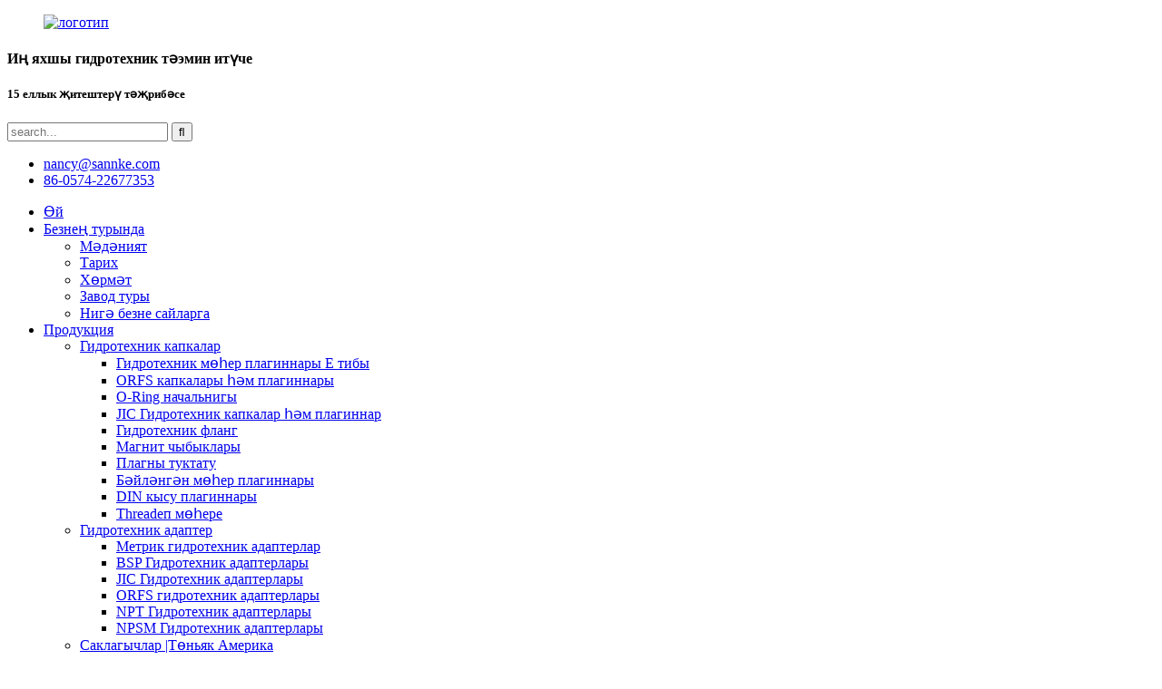

--- FILE ---
content_type: text/html
request_url: http://tt.sannke.com/tube-adapters/
body_size: 12566
content:
<!DOCTYPE html> <html dir="ltr" lang="tt"> <head> <meta charset="UTF-8"/> <title>Труба адаптерлары җитештерүчеләре - Кытай труба адаптерлары фабрикасы һәм тәэмин итүчеләре</title> <meta http-equiv="Content-Type" content="text/html; charset=UTF-8" /> <meta name="viewport" content="width=device-width,initial-scale=1,minimum-scale=1,maximum-scale=1,user-scalable=no"> <link rel="apple-touch-icon-precomposed" href=""> <meta name="format-detection" content="telephone=no"> <meta name="apple-mobile-web-app-capable" content="yes"> <meta name="apple-mobile-web-app-status-bar-style" content="black"> <link href="//cdn.globalso.com/sannke/style/global/style.css" rel="stylesheet" onload="this.onload=null;this.rel='stylesheet'"> <link href="//cdn.globalso.com/sannke/style/public/public.css" rel="stylesheet" onload="this.onload=null;this.rel='stylesheet'"> <script type="text/javascript" src="//cdn.globalso.com/sannke/style/global/js/jquery.min.js"></script>   <link rel="shortcut icon" href="//cdn.globalso.com/sannke/ico.png" /> <meta name="description" content="Труба адаптерларын эзлисезме?Безнең Кытайдагы җитештерү фабрикасыннан башка карагыз!Әйдәп баручы тәэмин итүче һәм җитештерүче буларак, без конкурент бәяләрдә югары сыйфатлы продуктлар тәкъдим итәбез.Күбрәк белү өчен бүген безнең белән элемтәгә керегез!" /> <meta name="keywords" content="труба адаптерлары, индустриаль труба адаптерлары, гидротехник труба адаптерлары, пасовкасыз корыч труба адаптерлары, бакыр труба адаптерлары, торба һәм труба адаптерлары, югары басымлы труба адаптерлары, метр труба адаптерлары" />  <link rel="canonical" href="https://www.sannke.com/tube-adapters/" />  <link href="//cdn.globalso.com/hide_search.css" rel="stylesheet"/><link href="//www.sannke.com/style/tt.html.css" rel="stylesheet"/></head> <body> <header class="head-wrapper">   <div class="head-top layout">     <figure class="logo"><a href="/">                 <img src="//cdn.globalso.com/sannke/logo2.png" alt="логотип">                 </a></figure>     <div class="company-sologn">       <h4>Иң яхшы гидротехник тәэмин итүче</h4>       <h5>15 еллык җитештерү тәҗрибәсе</h5>     </div>     <section class="header-right">       <section class="right-top">         <div class="head-search">            <form  action="/search.php" method="get">           <input class="search-ipt" type="text" placeholder="search..."  name="s" id="s" />           <input type="hidden" />           <input class="search-btn" type="submit"  id="searchsubmit" value="&#xf002;" name="cat"/>         </form>         </div>       </section>       <section class="right-bottom">         <ul class="head-contact">              <li class="head-email"> <span class="val"><a href="mailto:nancy@sannke.com">nancy@sannke.com</a></span>  </li>           <li class="head-phone"><span class="val"><a href="tel:86-0574-22677353">86-0574-22677353</a></span> </li>        </ul>       </section>     </section>   </div>   <nav class="nav-bar">     <div class="nav-wrap">       <ul class="nav">        <li><a href="/">Өй</a></li> <li><a href="/about-us/">Безнең турында</a> <ul class="sub-menu"> 	<li><a href="/culture/">Мәдәният</a></li> 	<li><a href="/history/">Тарих</a></li> 	<li><a href="/honors/">Хөрмәт</a></li> 	<li><a href="/factory-tour/">Завод туры</a></li> 	<li><a href="/why-choose-us/">Нигә безне сайларга</a></li> </ul> </li> <li class="current-menu-ancestor"><a href="/hydraulic-fittings/">Продукция</a> <ul class="sub-menu"> 	<li><a href="/hydraulic-caps-and-plugs-1/">Гидротехник капкалар</a> 	<ul class="sub-menu"> 		<li><a href="/hydraulic-sealing-plugs-type-e/">Гидротехник мөһер плагиннары E тибы</a></li> 		<li><a href="/orfs-caps-and-plugs/">ORFS капкалары һәм плагиннары</a></li> 		<li><a href="/o-ring-boss-plugs/">O-Ring начальнигы</a></li> 		<li><a href="/jic-hydraulic-caps-and-plugs/">JIC Гидротехник капкалар һәм плагиннар</a></li> 		<li><a href="/hydraulic-flange-plugs/">Гидротехник фланг</a></li> 		<li><a href="/magnetic-plugs/">Магнит чыбыклары</a></li> 		<li><a href="/stopping-plug/">Плагны туктату</a></li> 		<li><a href="/bonded-seal-plugs/">Бәйләнгән мөһер плагиннары</a></li> 		<li><a href="/din-compression-plugs/">DIN кысу плагиннары</a></li> 		<li><a href="/thread-seal-plugs/">Threadеп мөһере</a></li> 	</ul> </li> 	<li><a href="/hydraulic-adapter-fittings-1/">Гидротехник адаптер</a> 	<ul class="sub-menu"> 		<li><a href="/metric-hydraulic-adapters/">Метрик гидротехник адаптерлар</a></li> 		<li><a href="/bsp-hydraulic-adapters/">BSP Гидротехник адаптерлары</a></li> 		<li><a href="/jic-hydraulic-adapters/">JIC Гидротехник адаптерлары</a></li> 		<li><a href="/orfs-hydraulic-adapters/">ORFS гидротехник адаптерлары</a></li> 		<li><a href="/npt-hydraulic-adapters/">NPT Гидротехник адаптерлары</a></li> 		<li><a href="/npsm-hydraulic-adapters/">NPSM Гидротехник адаптерлары</a></li> 	</ul> </li> 	<li class="current-menu-ancestor current-menu-parent"><a href="/sae-fittings-north-american-1/">Саклагычлар |Төньяк Америка</a> 	<ul class="sub-menu"> 		<li class="nav-current"><a href="/tube-adapters/">Труба адаптерлары</a></li> 		<li><a href="/hydraulic-flanges/">Гидротехник фланглар</a></li> 		<li><a href="/flareless-bite-type-fittings/">Ялкынсыз тешләү төрләре</a></li> 		<li><a href="/metric-bite-type-fittings/">Метрик тешләү төре</a></li> 		<li><a href="/international-fittings/">Халыкара җиһазлар</a></li> 		<li><a href="/nwd-technology-fittings/">NWD технология җиһазлары</a></li> 	</ul> </li> 	<li><a href="/hydraulic-hose-fittings-1/">Гидротехник шланг җиһазлары</a> 	<ul class="sub-menu"> 		<li><a href="/din-hydraulic-fittings/">DIN Гидротехник җиһазлар</a></li> 		<li><a href="/flange-fittings/">Фланг җиһазлары</a></li> 		<li><a href="/orfs-hydraulic-fittings/">ORFS Гидротехник җиһазлар</a></li> 		<li><a href="/bsp-hydraulic-fittings/">BSP Гидротехник җиһазлар</a></li> 		<li><a href="/sae-hydraulic-fittings/">Гидротехник җиһазлар</a></li> 		<li><a href="/jic-hydraulic-fittings/">JIC Гидротехник җиһазлар</a></li> 	</ul> </li> 	<li><a href="/lubrication-fitting/">Майлау җиһазлары</a></li> 	<li><a href="/special-hyd-fittings-1/">Махсус HYD җиһазлары</a> 	<ul class="sub-menu"> 		<li><a href="/hydraulic-swivel-fitting/">Гидротехника</a></li> 		<li><a href="/reusable-hydraulic-fittings/">Кабат кулланыла торган гидротехника</a></li> 		<li><a href="/hydraulic-banjo-fittings/">Гидротехник банджо җиһазлары</a></li> 		<li><a href="/hydraulic-test-port-fittings/">Гидротехник сынау портлары</a></li> 	</ul> </li> </ul> </li> <li><a href="/custom-hydraulic-fittings/">Гидротехник җиһазлар</a></li> <li><a href="/news/">Яңалыклар</a></li> <li><a href="/download/">Йөкләү</a></li> <li><a href="/contact-us/">Безнең белән элемтәгә чыгу</a> <ul class="sub-menu"> 	<li><a href="/faqs/">Сораулар</a></li> </ul> </li>       </ul>          <div class="change-language ensemble">   <div class="change-language-info">     <div class="change-language-title medium-title">        <div class="language-flag language-flag-en"><a href="https://www.sannke.com/"><b class="country-flag"></b><span>English</span> </a></div>        <b class="language-icon"></b>      </div> 	<div class="change-language-cont sub-content">         <div class="empty"></div>     </div>   </div> </div> <!--theme190-->    </div>   </nav> </header>     <div class="page-banner layout">  <img src="//cdn.globalso.com/sannke/page.jpg" alt="бит"> </div> <nav class="path-bar">   <ul class="path-nav">     <li> <a itemprop="breadcrumb" href="/">Өй</a></li><li> <a itemprop="breadcrumb" href="/products/" title="Products">Продукция</a> </li><li> <a itemprop="breadcrumb" href="/sae-fittings-north-american/" title="SAE Fittings | North American">Саклагычлар |Төньяк Америка</a> </li><li> <a href="#">Труба адаптерлары</a></li>   </ul> </nav> <section class="layout main_content">      	 <aside class="aside"> <section class="aside-wrap">            <section class="side-widget">              <div class="side-tit-bar">                 <h4 class="side-tit">Төркемнәр</h4>              </div>               <ul class="side-cate">                <li><a href="/hydraulic-caps-and-plugs-1/">Гидротехник капкалар</a> <ul class="sub-menu"> 	<li><a href="/hydraulic-sealing-plugs-type-e/">Гидротехник мөһер плагиннары E тибы</a></li> 	<li><a href="/orfs-caps-and-plugs/">ORFS капкалары һәм плагиннары</a></li> 	<li><a href="/o-ring-boss-plugs/">O-Ring начальнигы</a></li> 	<li><a href="/jic-hydraulic-caps-and-plugs/">JIC Гидротехник капкалар һәм плагиннар</a></li> 	<li><a href="/hydraulic-flange-plugs/">Гидротехник фланг</a></li> 	<li><a href="/magnetic-plugs/">Магнит чыбыклары</a></li> 	<li><a href="/stopping-plug/">Плагны туктату</a></li> 	<li><a href="/bonded-seal-plugs/">Бәйләнгән мөһер плагиннары</a></li> 	<li><a href="/din-compression-plugs/">DIN кысу плагиннары</a></li> 	<li><a href="/thread-seal-plugs/">Threadеп мөһере</a></li> </ul> </li> <li><a href="/hydraulic-adapter-fittings-1/">Гидротехник адаптер</a> <ul class="sub-menu"> 	<li><a href="/metric-hydraulic-adapters/">Метрик гидротехник адаптерлар</a></li> 	<li><a href="/bsp-hydraulic-adapters/">BSP Гидротехник адаптерлары</a></li> 	<li><a href="/jic-hydraulic-adapters/">JIC Гидротехник адаптерлары</a></li> 	<li><a href="/orfs-hydraulic-adapters/">ORFS гидротехник адаптерлары</a></li> 	<li><a href="/npt-hydraulic-adapters/">NPT Гидротехник адаптерлары</a></li> 	<li><a href="/npsm-hydraulic-adapters/">NPSM Гидротехник адаптерлары</a></li> </ul> </li> <li class="current-menu-ancestor current-menu-parent"><a href="/sae-fittings-north-american-1/">Саклагычлар |Төньяк Америка</a> <ul class="sub-menu"> 	<li class="nav-current"><a href="/tube-adapters/">Труба адаптерлары</a></li> 	<li><a href="/hydraulic-flanges/">Гидротехник фланглар</a></li> 	<li><a href="/flareless-bite-type-fittings/">Ялкынсыз тешләү төрләре</a></li> 	<li><a href="/metric-bite-type-fittings/">Метрик тешләү төре</a></li> 	<li><a href="/international-fittings/">Халыкара җиһазлар</a></li> 	<li><a href="/nwd-technology-fittings/">NWD технология җиһазлары</a></li> </ul> </li> <li><a href="/hydraulic-hose-fittings-1/">Гидротехник шланг җиһазлары</a> <ul class="sub-menu"> 	<li><a href="/din-hydraulic-fittings/">DIN Гидротехник җиһазлар</a></li> 	<li><a href="/flange-fittings/">Фланг җиһазлары</a></li> 	<li><a href="/orfs-hydraulic-fittings/">ORFS Гидротехник җиһазлар</a></li> 	<li><a href="/bsp-hydraulic-fittings/">BSP Гидротехник җиһазлар</a></li> 	<li><a href="/sae-hydraulic-fittings/">Гидротехник җиһазлар</a></li> 	<li><a href="/jic-hydraulic-fittings/">JIC Гидротехник җиһазлар</a></li> </ul> </li> <li><a href="/lubrication-fitting/">Майлау җиһазлары</a></li> <li><a href="/special-hyd-fittings-1/">Махсус HYD җиһазлары</a> <ul class="sub-menu"> 	<li><a href="/hydraulic-swivel-fitting/">Гидротехника</a></li> 	<li><a href="/reusable-hydraulic-fittings/">Кабат кулланыла торган гидротехника</a></li> 	<li><a href="/hydraulic-banjo-fittings/">Гидротехник банджо җиһазлары</a></li> 	<li><a href="/hydraulic-test-port-fittings/">Гидротехник сынау портлары</a></li> </ul> </li>                 </ul>                 </section>  		  <div class="side-widget">                 <div class="side-tit-bar">                 <h2 class="side-tit">Күрсәтелгән продуктлар</h2>                 </div>                 <div class="side-product-items">                 <span  class="btn-prev"></span>          			<div class="items_content">                      <ul class="gm-sep"> <li class="side_product_item"><figure>                              <a  class="item-img" href="/male-face-seal-tube-spud-corrosion-resistant-exterior-finish-product/"><img src="//cdn.globalso.com/sannke/Male-Face-Seal-Tube-Spud-Corrosion-Resistant-Exterior-Finish-1-300x300.jpg" alt="Ир-ат йөзе мөһер трубасы |Коррозиягә чыдам Тышкы бетү"></a>                               <figcaption><a href="/male-face-seal-tube-spud-corrosion-resistant-exterior-finish-product/">Ир-ат йөзе мөһер трубасы |Коррозиягә чыдам чыганак ...</a></figcaption>                           </figure>                           </li>                         <li class="side_product_item"><figure>                              <a  class="item-img" href="/45-elbow-short-drop-swivel-female-jic-37-secured-hydraulic-fittings-product/"><img src="//cdn.globalso.com/sannke/bf7d6417-300x300.jpg" alt="45 ° Терәк кыска тамчы Свивел / Хатын-кыз 37 ° JIC |Куркынычсыз гидротехника"></a>                               <figcaption><a href="/45-elbow-short-drop-swivel-female-jic-37-secured-hydraulic-fittings-product/">45 ° Терәк кыска тамчы Свивел / Хатын-кыз 37 ° JIC |Куркынычсыз ...</a></figcaption>                           </figure>                           </li>                         <li class="side_product_item"><figure>                              <a  class="item-img" href="/pressure-resistance-l-orfs-male-o-ring-adapter-2-product/"><img src="//cdn.globalso.com/sannke/01-High-Quality-ORFS-MALE-O-RING1-300x300.jpg" alt="Ир-ат O-Ring Хатын-кыз мөһер адаптеры |Басымга каршы тору"></a>                               <figcaption><a href="/pressure-resistance-l-orfs-male-o-ring-adapter-2-product/">Ир-ат O-Ring Хатын-кыз мөһер адаптеры |Басымга каршы тору</a></figcaption>                           </figure>                           </li>                         <li class="side_product_item"><figure>                              <a  class="item-img" href="/reliable-fo-mp-straight-connector-flare-o-male-pipe-design-product/"><img src="//cdn.globalso.com/sannke/Reliable-FO-MP-Straight-Connector-Flare-O-Male-Pipe-Design-1-300x300.jpg" alt="Ышанычлы FO-MP туры тоташтыручы |Ялкын-О-ир торба дизайны"></a>                               <figcaption><a href="/reliable-fo-mp-straight-connector-flare-o-male-pipe-design-product/">Ышанычлы FO-MP туры тоташтыручы |Ялкын-О-ир-ат торбасы ...</a></figcaption>                           </figure>                           </li>                         <li class="side_product_item"><figure>                              <a  class="item-img" href="/bore-bore-flare-o-nwd-l-versatile-hydraulic-fittings-product/"><img src="//cdn.globalso.com/sannke/Bore-Bore-Flare-O-NWD-l-Versatile-Hydraulic-Fittings-1-300x300.jpg" alt="Бор-Боре-Ялкын-О NWD |Күпкырлы Гидротехник җиһаз"></a>                               <figcaption><a href="/bore-bore-flare-o-nwd-l-versatile-hydraulic-fittings-product/">Бор-Боре-Ялкын-О NWD |Күпкырлы Гидротехник җиһаз</a></figcaption>                           </figure>                           </li>                         <li class="side_product_item"><figure>                              <a  class="item-img" href="/npsm-femalenpt-malenpsm-female-adapter-l-industry-compliant-product/"><img src="//cdn.globalso.com/sannke/NPSM-FemaleNPT-MaleNPSM-Female-Adapter-l-Industry-Compliant-1-300x300.jpg" alt="NPSM хатын-кыз / NPT ир-ат / NPSM хатын-кыз адаптеры |Сәнәгать"></a>                               <figcaption><a href="/npsm-femalenpt-malenpsm-female-adapter-l-industry-compliant-product/">NPSM хатын-кыз / NPT ир-ат / NPSM хатын-кыз адаптеры |Индус ...</a></figcaption>                           </figure>                           </li>                                                                </ul>                  </div>                 <span  class="btn-next"></span>                 </div>             </div> 		   </section> 	  </aside>       <section class="main">        <div class="main-tit-bar">                  <h1 class="title">Труба адаптерлары</h1>                  <div class="share-this"> <div class="addthis_sharing_toolbox"></div>                  </div>                  <div class="clear"></div>               </div>                            <div class="goods-summary">	                      <p>Безнең трубка җиһазлары һәм адаптерлар махсус JIC37 Америка стандартын ISO 8434-2 кабул итү өчен эшләнгән, гадәттә 74 градус яки 37 градус утлы фитинг дип атала.Бу стандарт гидротехник станцияләрдә һәм Кытай һәм Тайваньдагы машина коралларында төрле гидротехник системаларда киң кулланылган.Сезнең конкрет ихтыяҗларыгызны канәгатьләндерү өчен без бушлай логотип бастыру һәм махсуслаштырылган пакетлау хезмәтләрен тәкъдим итәбез.</p>                 </div>	      <div class="product-list">                 <ul class="product_list_items">    <li class="product_list_item">             <figure>               <span class="item_img"><img src="//cdn.globalso.com/sannke/14-0600-Series-Bore-Bore-MJ-Tee-03-1-300x295.jpg" alt="Бор-ир-ат JIC Tee |Төгәл һәм ышанычлы гидротехник тоташу"><a href="/bore-bore-male-jic-tee-precise-reliable-hydraulic-connection-product/" title="Bore-Bore-Male JIC Tee | Precise &#038; Reliable Hydraulic Connection"></a> </span>               <figcaption> 			  <div class="item_information">                      <h3 class="item_title"><a href="/bore-bore-male-jic-tee-precise-reliable-hydraulic-connection-product/" title="Bore-Bore-Male JIC Tee | Precise &#038; Reliable Hydraulic Connection">Бор-ир-ат JIC Tee |Төгәл һәм ышанычлы гидротехник тоташу</a></h3>                 <div class="item_info"><p><span style="vertical-align: inherit;"><span style="vertical-align: inherit;">Гидротехник системалар өчен бик яхшы, ир-ат JIC Tee-ны табыгыз.Ул эффектив сыеклык агымын һәм җиңел урнаштыруны тәкъдим итә.</span></span></p> </div>                 </div>                 <div class="product_btns">                   <a href="javascript:" class="priduct_btn_inquiry add_email12">сорау</a><a href="/bore-bore-male-jic-tee-precise-reliable-hydraulic-connection-product/" class="priduct_btn_detail">деталь</a>                 </div>               </figcaption>             </figure>           </li>    <li class="product_list_item">             <figure>               <span class="item_img"><img src="//cdn.globalso.com/sannke/13-0501-Series-Bore-MP-90-03-1-300x300.jpg" alt="90 ° ир-ат торбасы |Гидротехник системалар өчен төгәл фит һәм ышанычлы тоташу"><a href="/90-bore-male-pipe-precise-fit-reliable-connection-for-hydraulic-systems-product/" title="90° Bore-Male Pipe  |  Precise Fit &#038; Reliable Connection for Hydraulic Systems"></a> </span>               <figcaption> 			  <div class="item_information">                      <h3 class="item_title"><a href="/90-bore-male-pipe-precise-fit-reliable-connection-for-hydraulic-systems-product/" title="90° Bore-Male Pipe  |  Precise Fit &#038; Reliable Connection for Hydraulic Systems">90 ° ир-ат торбасы |Гидротехник системалар өчен төгәл фит һәм ышанычлы тоташу</a></h3>                 <div class="item_info"><p>Гидротехник ихтыяҗларыгыз өчен югары сыйфатлы Bore-MP 90 ° дат басмас корыч җайланмаларны табыгыз.Төгәл үлчәүләр куркынычсыз килешүне тәэмин итә.</p> </div>                 </div>                 <div class="product_btns">                   <a href="javascript:" class="priduct_btn_inquiry add_email12">сорау</a><a href="/90-bore-male-pipe-precise-fit-reliable-connection-for-hydraulic-systems-product/" class="priduct_btn_detail">деталь</a>                 </div>               </figcaption>             </figure>           </li>    <li class="product_list_item">             <figure>               <span class="item_img"><img src="//cdn.globalso.com/sannke/12-0500-Series-Bore-MJ-90-03-1-300x259.jpg" alt="90 ° Бала-ир-ат JIC яраклаштыру |Төгәл һәм ышанычлы гидротехник тоташу"><a href="/90-bore-male-jic-fitting-accurate-reliable-hydraulic-connection-product/" title="90° Bore-Male JIC Fitting |  Accurate &#038; Reliable Hydraulic Connection"></a> </span>               <figcaption> 			  <div class="item_information">                      <h3 class="item_title"><a href="/90-bore-male-jic-fitting-accurate-reliable-hydraulic-connection-product/" title="90° Bore-Male JIC Fitting |  Accurate &#038; Reliable Hydraulic Connection">90 ° Бала-ир-ат JIC яраклаштыру |Төгәл һәм ышанычлы гидротехник тоташу</a></h3>                 <div class="item_info"><p>90 ° боры-ир-ат JIC белән ышанычлы эш башкару һәм озын гомер тәҗрибәсе.</p> </div>                 </div>                 <div class="product_btns">                   <a href="javascript:" class="priduct_btn_inquiry add_email12">сорау</a><a href="/90-bore-male-jic-fitting-accurate-reliable-hydraulic-connection-product/" class="priduct_btn_detail">деталь</a>                 </div>               </figcaption>             </figure>           </li>    <li class="product_list_item">             <figure>               <span class="item_img"><img src="//cdn.globalso.com/sannke/11-Bore-MJ-Bulkhead-Straight-03-1-300x210.jpg" alt="Борай-ир-ат JIC күпчелек туры туры |SAE туры килә"><a href="/bore-male-jic-bulkhead-straight-fittings-sae-compliant-product/" title="Bore-Male JIC Bulkhead Straight Fitting | SAE Compliant"></a> </span>               <figcaption> 			  <div class="item_information">                      <h3 class="item_title"><a href="/bore-male-jic-bulkhead-straight-fittings-sae-compliant-product/" title="Bore-Male JIC Bulkhead Straight Fitting | SAE Compliant">Борай-ир-ат JIC күпчелек туры туры |SAE туры килә</a></h3>                 <div class="item_info"><p>Дизайн һәм эш таләпләрен безнең Бор-Ир-ат JIC Bulkhead Туры, үлчәмле алыш-биреш өчен 37 градуслы труба җиһазлары белән канәгатьләндерегез.</p> </div>                 </div>                 <div class="product_btns">                   <a href="javascript:" class="priduct_btn_inquiry add_email12">сорау</a><a href="/bore-male-jic-bulkhead-straight-fittings-sae-compliant-product/" class="priduct_btn_detail">деталь</a>                 </div>               </figcaption>             </figure>           </li>    <li class="product_list_item">             <figure>               <span class="item_img"><img src="//cdn.globalso.com/sannke/10-Bore-FP-Straight-03-1-300x300.jpg" alt="Хатын-кыз торба туры туры |Чиксез сыеклык күчү"><a href="/bore-female-pipe-straight-fitting-seamless-fluid-transfer-product/" title="Bore-Female Pipe Straight Fitting | Seamless Fluid Transfer"></a> </span>               <figcaption> 			  <div class="item_information">                      <h3 class="item_title"><a href="/bore-female-pipe-straight-fitting-seamless-fluid-transfer-product/" title="Bore-Female Pipe Straight Fitting | Seamless Fluid Transfer">Хатын-кыз торба туры туры |Чиксез сыеклык күчү</a></h3>                 <div class="item_info"><p>Торбаларны оптималь ныклык һәм эш башкару өчен югары сыйфатлы корычтан эшләнгән туры борычлы хатын-кыз торба белән эффектив тоташтырыгыз.</p> </div>                 </div>                 <div class="product_btns">                   <a href="javascript:" class="priduct_btn_inquiry add_email12">сорау</a><a href="/bore-female-pipe-straight-fitting-seamless-fluid-transfer-product/" class="priduct_btn_detail">деталь</a>                 </div>               </figcaption>             </figure>           </li>    <li class="product_list_item">             <figure>               <span class="item_img"><img src="//cdn.globalso.com/sannke/09-MJ-Tube-Spud-01-2-1-296x300.jpg" alt="Ир-ат JIC Tube Spud |Эффектив сыеклык күчерү |IATF 16949 сертификатланган"><a href="/male-jic-tube-spud-efficient-fluid-transfer-iatf-16949-certified-product/" title="Male JIC Tube Spud | Efficient Fluid Transfer | IATF 16949 Certified"></a> </span>               <figcaption> 			  <div class="item_information">                      <h3 class="item_title"><a href="/male-jic-tube-spud-efficient-fluid-transfer-iatf-16949-certified-product/" title="Male JIC Tube Spud | Efficient Fluid Transfer | IATF 16949 Certified">Ир-ат JIC Tube Spud |Эффектив сыеклык күчерү |IATF 16949 сертификатланган</a></h3>                 <div class="item_info"><p>Безнең ир-ат JIC Tube Spud белән оптималь эшне тәэмин итегез, ул югары сыйфатлы корычтан эшләнгән һәм IATF 16949 сертификаты.</p> </div>                 </div>                 <div class="product_btns">                   <a href="javascript:" class="priduct_btn_inquiry add_email12">сорау</a><a href="/male-jic-tube-spud-efficient-fluid-transfer-iatf-16949-certified-product/" class="priduct_btn_detail">деталь</a>                 </div>               </figcaption>             </figure>           </li>    <li class="product_list_item">             <figure>               <span class="item_img"><img src="//cdn.globalso.com/sannke/03-High-Quality-JIC-Cap-Nut-300x300.jpg" alt="JIC капка гайка адаптеры |Саклаучы шлангка туры килүче чишелеш"><a href="/jic-cap-nut-adapter-l-leak-proof-hose-fittings-solution-2-product/" title="JIC Cap Nut Adapter | Leak-Proof Hose Fitting Solution"></a> </span>               <figcaption> 			  <div class="item_information">                      <h3 class="item_title"><a href="/jic-cap-nut-adapter-l-leak-proof-hose-fittings-solution-2-product/" title="JIC Cap Nut Adapter | Leak-Proof Hose Fitting Solution">JIC капка гайка адаптеры |Саклаучы шлангка туры килүче чишелеш</a></h3>                 <div class="item_info"><p><span style="vertical-align: inherit;"><span style="vertical-align: inherit;"><span style="vertical-align: inherit;"><span style="vertical-align: inherit;"><span style="vertical-align: inherit;"><span style="vertical-align: inherit;">JIC Cap Nut төрле JIC фитинглары белән туры килә, аны төрле кушымталар өчен күпкырлы чишелеш итә.</span></span></span></span></span></span></p> <p> </p> <p> </p> <p> </p> </div>                 </div>                 <div class="product_btns">                   <a href="javascript:" class="priduct_btn_inquiry add_email12">сорау</a><a href="/jic-cap-nut-adapter-l-leak-proof-hose-fittings-solution-2-product/" class="priduct_btn_detail">деталь</a>                 </div>               </figcaption>             </figure>           </li>    <li class="product_list_item">             <figure>               <span class="item_img"><img src="//cdn.globalso.com/sannke/02-High-Quality-Stanbdard-Nut-300x300.jpg" alt="Труба гайка адаптеры |Премиум Стандарт |Ышанычлы сәнәгать җиһазлары"><a href="/premium-standard-l-tube-nut-adapter-l-reliable-industrial-fittings-2-product/" title="Tube Nut Adapter | Premium Standard | Reliable Industrial Fitting"></a> </span>               <figcaption> 			  <div class="item_information">                      <h3 class="item_title"><a href="/premium-standard-l-tube-nut-adapter-l-reliable-industrial-fittings-2-product/" title="Tube Nut Adapter | Premium Standard | Reliable Industrial Fitting">Труба гайка адаптеры |Премиум Стандарт |Ышанычлы сәнәгать җиһазлары</a></h3>                 <div class="item_info"><p><span style="vertical-align: inherit;"><span style="vertical-align: inherit;">Стандарт труба гайка адаптеры - югары сыйфатлы материал, югары класслы материаллардан эшләнгән һәм оптималь эш өчен эшләнгән.</span></span></p> <p> </p> <p> </p> </div>                 </div>                 <div class="product_btns">                   <a href="javascript:" class="priduct_btn_inquiry add_email12">сорау</a><a href="/premium-standard-l-tube-nut-adapter-l-reliable-industrial-fittings-2-product/" class="priduct_btn_detail">деталь</a>                 </div>               </figcaption>             </figure>           </li>    <li class="product_list_item">             <figure>               <span class="item_img"><img src="//cdn.globalso.com/sannke/01-High-Quality-Short-Nut1-300x300.jpg" alt="Qualityгары сыйфатлы кыска трубка гайка адаптеры |Ышанычлы тоташулар"><a href="/top-quality-l-short-tube-nut-adapter-l-reliable-connections-2-product/" title="Top-Quality Short Tube Nut Adapter | Reliable Connections"></a> </span>               <figcaption> 			  <div class="item_information">                      <h3 class="item_title"><a href="/top-quality-l-short-tube-nut-adapter-l-reliable-connections-2-product/" title="Top-Quality Short Tube Nut Adapter | Reliable Connections">Qualityгары сыйфатлы кыска трубка гайка адаптеры |Ышанычлы тоташулар</a></h3>                 <div class="item_info"><p><span style="vertical-align: inherit;"><span style="vertical-align: inherit;"><span style="vertical-align: inherit;"><span style="vertical-align: inherit;">Кыска труба гайка адаптеры сәнәгать кушымталары өчен куркынычсыз һәм тотрыклы тоташуны тәэмин итә.</span></span></span></span></p> <p> </p> </div>                 </div>                 <div class="product_btns">                   <a href="javascript:" class="priduct_btn_inquiry add_email12">сорау</a><a href="/top-quality-l-short-tube-nut-adapter-l-reliable-connections-2-product/" class="priduct_btn_detail">деталь</a>                 </div>               </figcaption>             </figure>           </li>    <li class="product_list_item">             <figure>               <span class="item_img"><img src="//cdn.globalso.com/sannke/Bore-Male-JIC-Straight-l-Elbow-Pump-Flange-Connection-1-300x300.jpg" alt="Бала-ир-ат JIC туры |Терәк насос фланг тоташуы"><a href="/bore-male-jic-straight-l-elbow-pump-flange-connection-product/" title="Bore-Male JIC Straight | Elbow Pump Flange Connection"></a> </span>               <figcaption> 			  <div class="item_information">                      <h3 class="item_title"><a href="/bore-male-jic-straight-l-elbow-pump-flange-connection-product/" title="Bore-Male JIC Straight | Elbow Pump Flange Connection">Бала-ир-ат JIC туры |Терәк насос фланг тоташуы</a></h3>                 <div class="item_info"><p><span style="vertical-align: inherit;"><span style="vertical-align: inherit;"><span style="vertical-align: inherit;"><span style="vertical-align: inherit;">Jore тоташуы белән югары класслы корычтан ясалган, терсәк насос фланг тоташуы һәм туры форма белән күрсәтелгән оптималь эш тәҗрибәсе - төрле кушымталар өчен идеаль.</span></span></span></span></p> </div>                 </div>                 <div class="product_btns">                   <a href="javascript:" class="priduct_btn_inquiry add_email12">сорау</a><a href="/bore-male-jic-straight-l-elbow-pump-flange-connection-product/" class="priduct_btn_detail">деталь</a>                 </div>               </figcaption>             </figure>           </li>    <li class="product_list_item">             <figure>               <span class="item_img"><img src="//cdn.globalso.com/sannke/JIC-Tube-Nut-Adapter-l-High-Pressure-Carbon-Steel-Fitting-1-300x300.jpg" alt="JIC труба гайка адаптеры |Carгары басымлы углерод корыч"><a href="/jic-tube-nut-adapter-l-high-pressure-carbon-steel-fitting-product/" title="JIC Tube Nut Adapter | High-Pressure Carbon Steel Fitting"></a> </span>               <figcaption> 			  <div class="item_information">                      <h3 class="item_title"><a href="/jic-tube-nut-adapter-l-high-pressure-carbon-steel-fitting-product/" title="JIC Tube Nut Adapter | High-Pressure Carbon Steel Fitting">JIC труба гайка адаптеры |Carгары басымлы углерод корыч</a></h3>                 <div class="item_info"><p><span style="vertical-align: inherit;"><span style="vertical-align: inherit;"><span style="vertical-align: inherit;"><span style="vertical-align: inherit;">Turbгары басымлы углерод корычтан коррозиягә каршы каплау белән эшләнгән JIC Tube Nut ярдәмендә трубканы җиңел тоташтырыгыз.</span></span></span></span></p> </div>                 </div>                 <div class="product_btns">                   <a href="javascript:" class="priduct_btn_inquiry add_email12">сорау</a><a href="/jic-tube-nut-adapter-l-high-pressure-carbon-steel-fitting-product/" class="priduct_btn_detail">деталь</a>                 </div>               </figcaption>             </figure>           </li>    <li class="product_list_item">             <figure>               <span class="item_img"><img src="//cdn.globalso.com/sannke/Excellent-SAE-JIC-Tube-Nut-l-Secure-Tubing-Connections-2-300x300.jpg" alt="Искиткеч SAE JIC Tube Nut |Куркынычсыз торбалар тоташуы"><a href="/excellent-sae-jic-tube-nut-l-secure-tubing-connections-product/" title="Excellent SAE JIC Tube Nut | Secure Tubing Connections"></a> </span>               <figcaption> 			  <div class="item_information">                      <h3 class="item_title"><a href="/excellent-sae-jic-tube-nut-l-secure-tubing-connections-product/" title="Excellent SAE JIC Tube Nut | Secure Tubing Connections">Искиткеч SAE JIC Tube Nut |Куркынычсыз торбалар тоташуы</a></h3>                 <div class="item_info"><p><span style="vertical-align: inherit;"><span style="vertical-align: inherit;">JIC 37 ° очлары белән туры арматура белән куллану өчен югары класслы корычтан эшләнгән безнең JIC Tube Nut белән куркынычсыз һәм ышанычлы бәйләнешләр тәҗрибәсе.</span></span></p> </div>                 </div>                 <div class="product_btns">                   <a href="javascript:" class="priduct_btn_inquiry add_email12">сорау</a><a href="/excellent-sae-jic-tube-nut-l-secure-tubing-connections-product/" class="priduct_btn_detail">деталь</a>                 </div>               </figcaption>             </figure>           </li>          </ul>        </div>            <div class="page-bar">          <div class="pages"><a href='/tube-adapters/' class='current'>1</a><a href='/tube-adapters/page/2/'>2</a><a href="/tube-adapters/page/2/" >Киләсе&gt;</a><a href='/tube-adapters/page/2/' class='extend' title='The Last Page'>>></a> <span class='current2'>Бит 1/2</span></div>       </div>    </section> </section> <footer class="foot-wrapper">   <section class="foot-items gm-sep layout">     <div class="foot-item-company foot-item wow fadeInUp">       <div class="foot-logo"><a href="/">                 <img src="//cdn.globalso.com/sannke/logo2.png" alt="логотип">                 </a></div>       <div class="company-solgn">10 еллык тәҗрибәсе булган компания буларак, без тагын да күбрәк эшләячәкбез һәм сезгә тулы чишелеш чишелешләре тәкъдим итәрбез.</div>       <div class="foot-company">                       <img src="//cdn.globalso.com/sannke/foot-company.jpg" alt="аяк компаниясе">                   </div>     </div>     <!--social-->     <div class="foot-item-subscribe foot-item wow fadeInUp">       <div class="foot-tit">         <h2 class="">безнең газетага язылу</h2>       </div>       <div class="foot-cont"> <span>Productsзебезнең продуктлар яки бәяләр турында сорау алу өчен зинһар, безгә калдырыгыз һәм без 24 сәгать эчендә элемтәдә торырбыз.</span>         <div class="subscribe">           <div class="button email inquiryfoot" onclick="showMsgPop();">Тикшерү</div>         </div>       </div>       <ul class="gm-sep head-social">                    <li><a target="_blank" href="https://www.facebook.com/sannkehydraulicfittings"><img src="//cdn.globalso.com/sannke/sns011.png" alt="Facebook"></a></li>                         <li><a target="_blank" href="https://twitter.com/Sannke_Fittings"><img src="//cdn.globalso.com/sannke/sns02.png" alt="Твиттер"></a></li>                         <li><a target="_blank" href="https://www.tiktok.com/@sannke_hydraulic_fitting?lang=en"><img src="//cdn.globalso.com/sannke/sns031.png" alt="бәйләнгән"></a></li>                         <li><a target="_blank" href="https://www.tiktok.com/@sannke_hydraulic_fitting?lang=en"><img src="//cdn.globalso.com/sannke/tiktok.png" alt="тикток"></a></li>                         <li><a target="_blank" href="https://www.youtube.com/channel/UCBqqwZdixI2ULgxZD-rieaA/"><img src="//cdn.globalso.com/sannke/youtube1.png" alt="youtube"></a></li>                   </ul>     </div>     <!--subscribe-->     <div class="foot-item-contact foot-item wow fadeInUp">       <div class="foot-tit">         <h2 class="">контакт<span> us</span></h2>       </div>       <ul class="foot-cont">           <li class="foot_addr"><span class="contact-subtit"></span>.10107 Анджи Вест Роуд Санкиши Таун uyaяо Нинбо Сити Китай</li>        <li class="foot_phone"><span class="contact-subtit"></span>86-0574-22677353</li>        <li class="foot_email"><span class="contact-subtit"></span><a href="mailto:nancy@sannke.com">nancy@sannke.com</a></li>        <li class="foot_skype"><span class="contact-subtit"></span>86-13655847578</li>      </ul>     </div>     <!--contact-->         </section>   <div class="copyright">© Copyright - 2010-2023: Барлык хокуклар сакланган.<script type="text/javascript" src="//www.globalso.site/livechat.js"></script>        <br><a href="/sitemap.xml">Сайт картасы</a> - <a href="/">AMP Mobile</a> <br><a href='/npt-male/' title='NPT Male'>NPT ир-ат</a>,  <a href='/bsp-female-60-cone/' title='BSP Female 60° Cone'>BSP хатын-кыз 60 ° кон</a>,  <a href='/bsp-male-60-seat/' title='BSP Male 60° Seat'>BSP ир-ат 60 ° урын</a>,  <a href='/bspt-male/' title='BSPT Male'>BSPT ир-ат</a>,  <a href='/hydraulic-fitting/' title='Hydraulic Fitting'>Гидротехника</a>,  <a href='/jic-male-74-cone/' title='JIC Male 74° Cone'>JIC ир-ат 74 ° кон</a>,       </div> </footer>                 <aside class="scrollsidebar" id="scrollsidebar">   <div class="side_content">     <div class="side_list">       <header class="hd"><img src="//cdn.globalso.com/title_pic.png" alt="Онлайн сорау"/></header>       <div class="cont">         <li><a class="email" href="javascript:" onclick="showMsgPop();">Электрон почта җибәрегез</a></li>                                       </div>                   <div class="side_title"><a  class="close_btn"><span>x</span></a></div>     </div>   </div>   <div class="show_btn"></div> </aside>   <section class="inquiry-pop-bd">            <section class="inquiry-pop">                 <i class="ico-close-pop" onclick="hideMsgPop();"></i>  <script type="text/javascript" src="//www.globalso.site/form.js"></script>            </section> </section> <script type="text/javascript" src="//cdn.globalso.com/sannke/style/global/js/common.js"></script> <script type="text/javascript" src="//cdn.globalso.com/sannke/style/public/public.js"></script> <!--[if lt IE 9]> <script src="//cdn.globalso.com/sannke/style/global/js/html5.js"></script> <![endif]--> <script>
function getCookie(name) {
    var arg = name + "=";
    var alen = arg.length;
    var clen = document.cookie.length;
    var i = 0;
    while (i < clen) {
        var j = i + alen;
        if (document.cookie.substring(i, j) == arg) return getCookieVal(j);
        i = document.cookie.indexOf(" ", i) + 1;
        if (i == 0) break;
    }
    return null;
}
function setCookie(name, value) {
    var expDate = new Date();
    var argv = setCookie.arguments;
    var argc = setCookie.arguments.length;
    var expires = (argc > 2) ? argv[2] : null;
    var path = (argc > 3) ? argv[3] : null;
    var domain = (argc > 4) ? argv[4] : null;
    var secure = (argc > 5) ? argv[5] : false;
    if (expires != null) {
        expDate.setTime(expDate.getTime() + expires);
    }
    document.cookie = name + "=" + escape(value) + ((expires == null) ? "": ("; expires=" + expDate.toUTCString())) + ((path == null) ? "": ("; path=" + path)) + ((domain == null) ? "": ("; domain=" + domain)) + ((secure == true) ? "; secure": "");
}
function getCookieVal(offset) {
    var endstr = document.cookie.indexOf(";", offset);
    if (endstr == -1) endstr = document.cookie.length;
    return unescape(document.cookie.substring(offset, endstr));
}

var firstshow = 0;
var cfstatshowcookie = getCookie('easyiit_stats');
if (cfstatshowcookie != 1) {
    a = new Date();
    h = a.getHours();
    m = a.getMinutes();
    s = a.getSeconds();
    sparetime = 1000 * 60 * 60 * 24 * 1 - (h * 3600 + m * 60 + s) * 1000 - 1;
    setCookie('easyiit_stats', 1, sparetime, '/');
    firstshow = 1;
}
if (!navigator.cookieEnabled) {
    firstshow = 0;
}
var referrer = escape(document.referrer);
var currweb = escape(location.href);
var screenwidth = screen.width;
var screenheight = screen.height;
var screencolordepth = screen.colorDepth;
$(function($){
   $.get("https://www.sannke.com/statistic.php", { action:'stats_init', assort:0, referrer:referrer, currweb:currweb , firstshow:firstshow ,screenwidth:screenwidth, screenheight: screenheight, screencolordepth: screencolordepth, ranstr: Math.random()},function(data){}, "json");
			
});
</script> <ul class="prisna-wp-translate-seo" id="prisna-translator-seo"><li class="language-flag language-flag-en"><a href="https://www.sannke.com/tube-adapters/" title="English" target="_blank"><b class="country-flag"></b><span>English</span></a></li><li class="language-flag language-flag-fr"><a href="http://fr.sannke.com/tube-adapters/" title="French" target="_blank"><b class="country-flag"></b><span>French</span></a></li><li class="language-flag language-flag-de"><a href="http://de.sannke.com/tube-adapters/" title="German" target="_blank"><b class="country-flag"></b><span>German</span></a></li><li class="language-flag language-flag-pt"><a href="http://pt.sannke.com/tube-adapters/" title="Portuguese" target="_blank"><b class="country-flag"></b><span>Portuguese</span></a></li><li class="language-flag language-flag-es"><a href="http://es.sannke.com/tube-adapters/" title="Spanish" target="_blank"><b class="country-flag"></b><span>Spanish</span></a></li><li class="language-flag language-flag-ru"><a href="http://ru.sannke.com/tube-adapters/" title="Russian" target="_blank"><b class="country-flag"></b><span>Russian</span></a></li><li class="language-flag language-flag-th"><a href="http://th.sannke.com/tube-adapters/" title="Thai" target="_blank"><b class="country-flag"></b><span>Thai</span></a></li><li class="language-flag language-flag-ko"><a href="http://ko.sannke.com/tube-adapters/" title="Korean" target="_blank"><b class="country-flag"></b><span>Korean</span></a></li><li class="language-flag language-flag-pl"><a href="http://pl.sannke.com/tube-adapters/" title="Polish" target="_blank"><b class="country-flag"></b><span>Polish</span></a></li><li class="language-flag language-flag-id"><a href="http://id.sannke.com/tube-adapters/" title="Indonesian" target="_blank"><b class="country-flag"></b><span>Indonesian</span></a></li><li class="language-flag language-flag-ja"><a href="http://ja.sannke.com/tube-adapters/" title="Japanese" target="_blank"><b class="country-flag"></b><span>Japanese</span></a></li><li class="language-flag language-flag-ar"><a href="http://ar.sannke.com/tube-adapters/" title="Arabic" target="_blank"><b class="country-flag"></b><span>Arabic</span></a></li><li class="language-flag language-flag-da"><a href="http://da.sannke.com/tube-adapters/" title="Danish" target="_blank"><b class="country-flag"></b><span>Danish</span></a></li><li class="language-flag language-flag-it"><a href="http://it.sannke.com/tube-adapters/" title="Italian" target="_blank"><b class="country-flag"></b><span>Italian</span></a></li><li class="language-flag language-flag-sv"><a href="http://sv.sannke.com/tube-adapters/" title="Swedish" target="_blank"><b class="country-flag"></b><span>Swedish</span></a></li><li class="language-flag language-flag-ga"><a href="http://ga.sannke.com/tube-adapters/" title="Irish" target="_blank"><b class="country-flag"></b><span>Irish</span></a></li><li class="language-flag language-flag-el"><a href="http://el.sannke.com/tube-adapters/" title="Greek" target="_blank"><b class="country-flag"></b><span>Greek</span></a></li><li class="language-flag language-flag-tr"><a href="http://tr.sannke.com/tube-adapters/" title="Turkish" target="_blank"><b class="country-flag"></b><span>Turkish</span></a></li><li class="language-flag language-flag-ro"><a href="http://ro.sannke.com/tube-adapters/" title="Romanian" target="_blank"><b class="country-flag"></b><span>Romanian</span></a></li><li class="language-flag language-flag-cs"><a href="http://cs.sannke.com/tube-adapters/" title="Czech" target="_blank"><b class="country-flag"></b><span>Czech</span></a></li><li class="language-flag language-flag-af"><a href="http://af.sannke.com/tube-adapters/" title="Afrikaans" target="_blank"><b class="country-flag"></b><span>Afrikaans</span></a></li><li class="language-flag language-flag-eu"><a href="http://eu.sannke.com/tube-adapters/" title="Basque" target="_blank"><b class="country-flag"></b><span>Basque</span></a></li><li class="language-flag language-flag-ca"><a href="http://ca.sannke.com/tube-adapters/" title="Catalan" target="_blank"><b class="country-flag"></b><span>Catalan</span></a></li><li class="language-flag language-flag-eo"><a href="http://eo.sannke.com/tube-adapters/" title="Esperanto" target="_blank"><b class="country-flag"></b><span>Esperanto</span></a></li><li class="language-flag language-flag-hi"><a href="http://hi.sannke.com/tube-adapters/" title="Hindi" target="_blank"><b class="country-flag"></b><span>Hindi</span></a></li><li class="language-flag language-flag-lo"><a href="http://lo.sannke.com/tube-adapters/" title="Lao" target="_blank"><b class="country-flag"></b><span>Lao</span></a></li><li class="language-flag language-flag-sq"><a href="http://sq.sannke.com/tube-adapters/" title="Albanian" target="_blank"><b class="country-flag"></b><span>Albanian</span></a></li><li class="language-flag language-flag-am"><a href="http://am.sannke.com/tube-adapters/" title="Amharic" target="_blank"><b class="country-flag"></b><span>Amharic</span></a></li><li class="language-flag language-flag-hy"><a href="http://hy.sannke.com/tube-adapters/" title="Armenian" target="_blank"><b class="country-flag"></b><span>Armenian</span></a></li><li class="language-flag language-flag-az"><a href="http://az.sannke.com/tube-adapters/" title="Azerbaijani" target="_blank"><b class="country-flag"></b><span>Azerbaijani</span></a></li><li class="language-flag language-flag-be"><a href="http://be.sannke.com/tube-adapters/" title="Belarusian" target="_blank"><b class="country-flag"></b><span>Belarusian</span></a></li><li class="language-flag language-flag-bn"><a href="http://bn.sannke.com/tube-adapters/" title="Bengali" target="_blank"><b class="country-flag"></b><span>Bengali</span></a></li><li class="language-flag language-flag-bs"><a href="http://bs.sannke.com/tube-adapters/" title="Bosnian" target="_blank"><b class="country-flag"></b><span>Bosnian</span></a></li><li class="language-flag language-flag-bg"><a href="http://bg.sannke.com/tube-adapters/" title="Bulgarian" target="_blank"><b class="country-flag"></b><span>Bulgarian</span></a></li><li class="language-flag language-flag-ceb"><a href="http://ceb.sannke.com/tube-adapters/" title="Cebuano" target="_blank"><b class="country-flag"></b><span>Cebuano</span></a></li><li class="language-flag language-flag-ny"><a href="http://ny.sannke.com/tube-adapters/" title="Chichewa" target="_blank"><b class="country-flag"></b><span>Chichewa</span></a></li><li class="language-flag language-flag-co"><a href="http://co.sannke.com/tube-adapters/" title="Corsican" target="_blank"><b class="country-flag"></b><span>Corsican</span></a></li><li class="language-flag language-flag-hr"><a href="http://hr.sannke.com/tube-adapters/" title="Croatian" target="_blank"><b class="country-flag"></b><span>Croatian</span></a></li><li class="language-flag language-flag-nl"><a href="http://nl.sannke.com/tube-adapters/" title="Dutch" target="_blank"><b class="country-flag"></b><span>Dutch</span></a></li><li class="language-flag language-flag-et"><a href="http://et.sannke.com/tube-adapters/" title="Estonian" target="_blank"><b class="country-flag"></b><span>Estonian</span></a></li><li class="language-flag language-flag-tl"><a href="http://tl.sannke.com/tube-adapters/" title="Filipino" target="_blank"><b class="country-flag"></b><span>Filipino</span></a></li><li class="language-flag language-flag-fi"><a href="http://fi.sannke.com/tube-adapters/" title="Finnish" target="_blank"><b class="country-flag"></b><span>Finnish</span></a></li><li class="language-flag language-flag-fy"><a href="http://fy.sannke.com/tube-adapters/" title="Frisian" target="_blank"><b class="country-flag"></b><span>Frisian</span></a></li><li class="language-flag language-flag-gl"><a href="http://gl.sannke.com/tube-adapters/" title="Galician" target="_blank"><b class="country-flag"></b><span>Galician</span></a></li><li class="language-flag language-flag-ka"><a href="http://ka.sannke.com/tube-adapters/" title="Georgian" target="_blank"><b class="country-flag"></b><span>Georgian</span></a></li><li class="language-flag language-flag-gu"><a href="http://gu.sannke.com/tube-adapters/" title="Gujarati" target="_blank"><b class="country-flag"></b><span>Gujarati</span></a></li><li class="language-flag language-flag-ht"><a href="http://ht.sannke.com/tube-adapters/" title="Haitian" target="_blank"><b class="country-flag"></b><span>Haitian</span></a></li><li class="language-flag language-flag-ha"><a href="http://ha.sannke.com/tube-adapters/" title="Hausa" target="_blank"><b class="country-flag"></b><span>Hausa</span></a></li><li class="language-flag language-flag-haw"><a href="http://haw.sannke.com/tube-adapters/" title="Hawaiian" target="_blank"><b class="country-flag"></b><span>Hawaiian</span></a></li><li class="language-flag language-flag-iw"><a href="http://iw.sannke.com/tube-adapters/" title="Hebrew" target="_blank"><b class="country-flag"></b><span>Hebrew</span></a></li><li class="language-flag language-flag-hmn"><a href="http://hmn.sannke.com/tube-adapters/" title="Hmong" target="_blank"><b class="country-flag"></b><span>Hmong</span></a></li><li class="language-flag language-flag-hu"><a href="http://hu.sannke.com/tube-adapters/" title="Hungarian" target="_blank"><b class="country-flag"></b><span>Hungarian</span></a></li><li class="language-flag language-flag-is"><a href="http://is.sannke.com/tube-adapters/" title="Icelandic" target="_blank"><b class="country-flag"></b><span>Icelandic</span></a></li><li class="language-flag language-flag-ig"><a href="http://ig.sannke.com/tube-adapters/" title="Igbo" target="_blank"><b class="country-flag"></b><span>Igbo</span></a></li><li class="language-flag language-flag-jw"><a href="http://jw.sannke.com/tube-adapters/" title="Javanese" target="_blank"><b class="country-flag"></b><span>Javanese</span></a></li><li class="language-flag language-flag-kn"><a href="http://kn.sannke.com/tube-adapters/" title="Kannada" target="_blank"><b class="country-flag"></b><span>Kannada</span></a></li><li class="language-flag language-flag-kk"><a href="http://kk.sannke.com/tube-adapters/" title="Kazakh" target="_blank"><b class="country-flag"></b><span>Kazakh</span></a></li><li class="language-flag language-flag-km"><a href="http://km.sannke.com/tube-adapters/" title="Khmer" target="_blank"><b class="country-flag"></b><span>Khmer</span></a></li><li class="language-flag language-flag-ku"><a href="http://ku.sannke.com/tube-adapters/" title="Kurdish" target="_blank"><b class="country-flag"></b><span>Kurdish</span></a></li><li class="language-flag language-flag-ky"><a href="http://ky.sannke.com/tube-adapters/" title="Kyrgyz" target="_blank"><b class="country-flag"></b><span>Kyrgyz</span></a></li><li class="language-flag language-flag-la"><a href="http://la.sannke.com/tube-adapters/" title="Latin" target="_blank"><b class="country-flag"></b><span>Latin</span></a></li><li class="language-flag language-flag-lv"><a href="http://lv.sannke.com/tube-adapters/" title="Latvian" target="_blank"><b class="country-flag"></b><span>Latvian</span></a></li><li class="language-flag language-flag-lt"><a href="http://lt.sannke.com/tube-adapters/" title="Lithuanian" target="_blank"><b class="country-flag"></b><span>Lithuanian</span></a></li><li class="language-flag language-flag-lb"><a href="http://lb.sannke.com/tube-adapters/" title="Luxembou.." target="_blank"><b class="country-flag"></b><span>Luxembou..</span></a></li><li class="language-flag language-flag-mk"><a href="http://mk.sannke.com/tube-adapters/" title="Macedonian" target="_blank"><b class="country-flag"></b><span>Macedonian</span></a></li><li class="language-flag language-flag-mg"><a href="http://mg.sannke.com/tube-adapters/" title="Malagasy" target="_blank"><b class="country-flag"></b><span>Malagasy</span></a></li><li class="language-flag language-flag-ms"><a href="http://ms.sannke.com/tube-adapters/" title="Malay" target="_blank"><b class="country-flag"></b><span>Malay</span></a></li><li class="language-flag language-flag-ml"><a href="http://ml.sannke.com/tube-adapters/" title="Malayalam" target="_blank"><b class="country-flag"></b><span>Malayalam</span></a></li><li class="language-flag language-flag-mt"><a href="http://mt.sannke.com/tube-adapters/" title="Maltese" target="_blank"><b class="country-flag"></b><span>Maltese</span></a></li><li class="language-flag language-flag-mi"><a href="http://mi.sannke.com/tube-adapters/" title="Maori" target="_blank"><b class="country-flag"></b><span>Maori</span></a></li><li class="language-flag language-flag-mr"><a href="http://mr.sannke.com/tube-adapters/" title="Marathi" target="_blank"><b class="country-flag"></b><span>Marathi</span></a></li><li class="language-flag language-flag-mn"><a href="http://mn.sannke.com/tube-adapters/" title="Mongolian" target="_blank"><b class="country-flag"></b><span>Mongolian</span></a></li><li class="language-flag language-flag-my"><a href="http://my.sannke.com/tube-adapters/" title="Burmese" target="_blank"><b class="country-flag"></b><span>Burmese</span></a></li><li class="language-flag language-flag-ne"><a href="http://ne.sannke.com/tube-adapters/" title="Nepali" target="_blank"><b class="country-flag"></b><span>Nepali</span></a></li><li class="language-flag language-flag-no"><a href="http://no.sannke.com/tube-adapters/" title="Norwegian" target="_blank"><b class="country-flag"></b><span>Norwegian</span></a></li><li class="language-flag language-flag-ps"><a href="http://ps.sannke.com/tube-adapters/" title="Pashto" target="_blank"><b class="country-flag"></b><span>Pashto</span></a></li><li class="language-flag language-flag-fa"><a href="http://fa.sannke.com/tube-adapters/" title="Persian" target="_blank"><b class="country-flag"></b><span>Persian</span></a></li><li class="language-flag language-flag-pa"><a href="http://pa.sannke.com/tube-adapters/" title="Punjabi" target="_blank"><b class="country-flag"></b><span>Punjabi</span></a></li><li class="language-flag language-flag-sr"><a href="http://sr.sannke.com/tube-adapters/" title="Serbian" target="_blank"><b class="country-flag"></b><span>Serbian</span></a></li><li class="language-flag language-flag-st"><a href="http://st.sannke.com/tube-adapters/" title="Sesotho" target="_blank"><b class="country-flag"></b><span>Sesotho</span></a></li><li class="language-flag language-flag-si"><a href="http://si.sannke.com/tube-adapters/" title="Sinhala" target="_blank"><b class="country-flag"></b><span>Sinhala</span></a></li><li class="language-flag language-flag-sk"><a href="http://sk.sannke.com/tube-adapters/" title="Slovak" target="_blank"><b class="country-flag"></b><span>Slovak</span></a></li><li class="language-flag language-flag-sl"><a href="http://sl.sannke.com/tube-adapters/" title="Slovenian" target="_blank"><b class="country-flag"></b><span>Slovenian</span></a></li><li class="language-flag language-flag-so"><a href="http://so.sannke.com/tube-adapters/" title="Somali" target="_blank"><b class="country-flag"></b><span>Somali</span></a></li><li class="language-flag language-flag-sm"><a href="http://sm.sannke.com/tube-adapters/" title="Samoan" target="_blank"><b class="country-flag"></b><span>Samoan</span></a></li><li class="language-flag language-flag-gd"><a href="http://gd.sannke.com/tube-adapters/" title="Scots Gaelic" target="_blank"><b class="country-flag"></b><span>Scots Gaelic</span></a></li><li class="language-flag language-flag-sn"><a href="http://sn.sannke.com/tube-adapters/" title="Shona" target="_blank"><b class="country-flag"></b><span>Shona</span></a></li><li class="language-flag language-flag-sd"><a href="http://sd.sannke.com/tube-adapters/" title="Sindhi" target="_blank"><b class="country-flag"></b><span>Sindhi</span></a></li><li class="language-flag language-flag-su"><a href="http://su.sannke.com/tube-adapters/" title="Sundanese" target="_blank"><b class="country-flag"></b><span>Sundanese</span></a></li><li class="language-flag language-flag-sw"><a href="http://sw.sannke.com/tube-adapters/" title="Swahili" target="_blank"><b class="country-flag"></b><span>Swahili</span></a></li><li class="language-flag language-flag-tg"><a href="http://tg.sannke.com/tube-adapters/" title="Tajik" target="_blank"><b class="country-flag"></b><span>Tajik</span></a></li><li class="language-flag language-flag-ta"><a href="http://ta.sannke.com/tube-adapters/" title="Tamil" target="_blank"><b class="country-flag"></b><span>Tamil</span></a></li><li class="language-flag language-flag-te"><a href="http://te.sannke.com/tube-adapters/" title="Telugu" target="_blank"><b class="country-flag"></b><span>Telugu</span></a></li><li class="language-flag language-flag-uk"><a href="http://uk.sannke.com/tube-adapters/" title="Ukrainian" target="_blank"><b class="country-flag"></b><span>Ukrainian</span></a></li><li class="language-flag language-flag-ur"><a href="http://ur.sannke.com/tube-adapters/" title="Urdu" target="_blank"><b class="country-flag"></b><span>Urdu</span></a></li><li class="language-flag language-flag-uz"><a href="http://uz.sannke.com/tube-adapters/" title="Uzbek" target="_blank"><b class="country-flag"></b><span>Uzbek</span></a></li><li class="language-flag language-flag-vi"><a href="http://vi.sannke.com/tube-adapters/" title="Vietnamese" target="_blank"><b class="country-flag"></b><span>Vietnamese</span></a></li><li class="language-flag language-flag-cy"><a href="http://cy.sannke.com/tube-adapters/" title="Welsh" target="_blank"><b class="country-flag"></b><span>Welsh</span></a></li><li class="language-flag language-flag-xh"><a href="http://xh.sannke.com/tube-adapters/" title="Xhosa" target="_blank"><b class="country-flag"></b><span>Xhosa</span></a></li><li class="language-flag language-flag-yi"><a href="http://yi.sannke.com/tube-adapters/" title="Yiddish" target="_blank"><b class="country-flag"></b><span>Yiddish</span></a></li><li class="language-flag language-flag-yo"><a href="http://yo.sannke.com/tube-adapters/" title="Yoruba" target="_blank"><b class="country-flag"></b><span>Yoruba</span></a></li><li class="language-flag language-flag-zu"><a href="http://zu.sannke.com/tube-adapters/" title="Zulu" target="_blank"><b class="country-flag"></b><span>Zulu</span></a></li><li class="language-flag language-flag-rw"><a href="http://rw.sannke.com/tube-adapters/" title="Kinyarwanda" target="_blank"><b class="country-flag"></b><span>Kinyarwanda</span></a></li><li class="language-flag language-flag-tt"><a href="http://tt.sannke.com/tube-adapters/" title="Tatar" target="_blank"><b class="country-flag"></b><span>Tatar</span></a></li><li class="language-flag language-flag-or"><a href="http://or.sannke.com/tube-adapters/" title="Oriya" target="_blank"><b class="country-flag"></b><span>Oriya</span></a></li><li class="language-flag language-flag-tk"><a href="http://tk.sannke.com/tube-adapters/" title="Turkmen" target="_blank"><b class="country-flag"></b><span>Turkmen</span></a></li><li class="language-flag language-flag-ug"><a href="http://ug.sannke.com/tube-adapters/" title="Uyghur" target="_blank"><b class="country-flag"></b><span>Uyghur</span></a></li></ul><link rel='stylesheet' id='fl-builder-layout-1693-css'  href='https://www.sannke.com/uploads/bb-plugin/cache/1693-layout.css?ver=99930b43ec9e9be1b12dff2b8dc77213' type='text/css' media='all' /> <link rel='stylesheet' id='fl-builder-layout-1688-css'  href='https://www.sannke.com/uploads/bb-plugin/cache/1688-layout-partial.css?ver=9ac0afc85cc986b8e7c5005b1e8c50f9' type='text/css' media='all' /> <link rel='stylesheet' id='fl-builder-layout-1683-css'  href='https://www.sannke.com/uploads/bb-plugin/cache/1683-layout-partial.css?ver=6734f895d13d38c6170c9f0d804dcf16' type='text/css' media='all' />   <script type='text/javascript' src='https://www.sannke.com/uploads/bb-plugin/cache/1693-layout.js?ver=99930b43ec9e9be1b12dff2b8dc77213'></script> <script src="//cdnus.globalso.com/common_front.js"></script><script src="//www.sannke.com/style/tt.js"></script></body>  </html><!-- Globalso Cache file was created in 0.50328898429871 seconds, on 24-08-23 10:06:01 -->

--- FILE ---
content_type: text/css
request_url: https://www.sannke.com/uploads/bb-plugin/cache/1688-layout-partial.css?ver=9ac0afc85cc986b8e7c5005b1e8c50f9
body_size: -91
content:
.fl-node-645c4153d7d1d {width: 100%;}

--- FILE ---
content_type: text/css
request_url: https://www.sannke.com/uploads/bb-plugin/cache/1683-layout-partial.css?ver=6734f895d13d38c6170c9f0d804dcf16
body_size: -91
content:
.fl-node-645c4153d7d1d {width: 100%;}